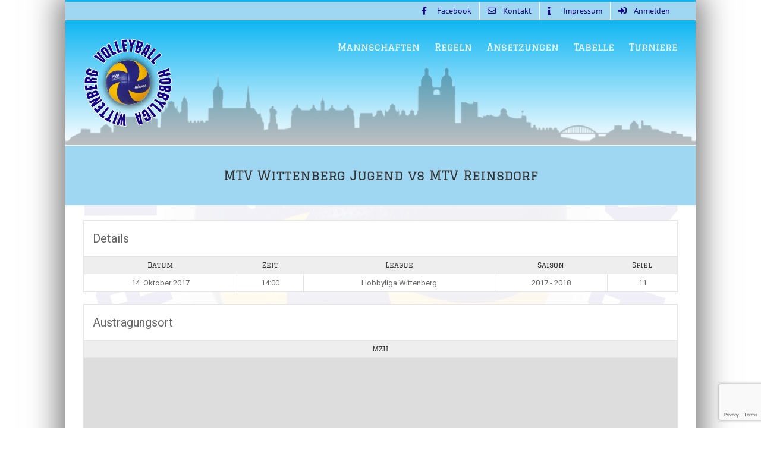

--- FILE ---
content_type: text/html; charset=utf-8
request_url: https://www.google.com/recaptcha/api2/anchor?ar=1&k=6LdmHoIUAAAAADYw_TYqbj3OAuBKKr0glNlbsgzN&co=aHR0cHM6Ly93d3cuaGx3Yi5kZTo0NDM.&hl=en&v=TkacYOdEJbdB_JjX802TMer9&size=invisible&anchor-ms=20000&execute-ms=15000&cb=1l2i535wur12
body_size: 44966
content:
<!DOCTYPE HTML><html dir="ltr" lang="en"><head><meta http-equiv="Content-Type" content="text/html; charset=UTF-8">
<meta http-equiv="X-UA-Compatible" content="IE=edge">
<title>reCAPTCHA</title>
<style type="text/css">
/* cyrillic-ext */
@font-face {
  font-family: 'Roboto';
  font-style: normal;
  font-weight: 400;
  src: url(//fonts.gstatic.com/s/roboto/v18/KFOmCnqEu92Fr1Mu72xKKTU1Kvnz.woff2) format('woff2');
  unicode-range: U+0460-052F, U+1C80-1C8A, U+20B4, U+2DE0-2DFF, U+A640-A69F, U+FE2E-FE2F;
}
/* cyrillic */
@font-face {
  font-family: 'Roboto';
  font-style: normal;
  font-weight: 400;
  src: url(//fonts.gstatic.com/s/roboto/v18/KFOmCnqEu92Fr1Mu5mxKKTU1Kvnz.woff2) format('woff2');
  unicode-range: U+0301, U+0400-045F, U+0490-0491, U+04B0-04B1, U+2116;
}
/* greek-ext */
@font-face {
  font-family: 'Roboto';
  font-style: normal;
  font-weight: 400;
  src: url(//fonts.gstatic.com/s/roboto/v18/KFOmCnqEu92Fr1Mu7mxKKTU1Kvnz.woff2) format('woff2');
  unicode-range: U+1F00-1FFF;
}
/* greek */
@font-face {
  font-family: 'Roboto';
  font-style: normal;
  font-weight: 400;
  src: url(//fonts.gstatic.com/s/roboto/v18/KFOmCnqEu92Fr1Mu4WxKKTU1Kvnz.woff2) format('woff2');
  unicode-range: U+0370-0377, U+037A-037F, U+0384-038A, U+038C, U+038E-03A1, U+03A3-03FF;
}
/* vietnamese */
@font-face {
  font-family: 'Roboto';
  font-style: normal;
  font-weight: 400;
  src: url(//fonts.gstatic.com/s/roboto/v18/KFOmCnqEu92Fr1Mu7WxKKTU1Kvnz.woff2) format('woff2');
  unicode-range: U+0102-0103, U+0110-0111, U+0128-0129, U+0168-0169, U+01A0-01A1, U+01AF-01B0, U+0300-0301, U+0303-0304, U+0308-0309, U+0323, U+0329, U+1EA0-1EF9, U+20AB;
}
/* latin-ext */
@font-face {
  font-family: 'Roboto';
  font-style: normal;
  font-weight: 400;
  src: url(//fonts.gstatic.com/s/roboto/v18/KFOmCnqEu92Fr1Mu7GxKKTU1Kvnz.woff2) format('woff2');
  unicode-range: U+0100-02BA, U+02BD-02C5, U+02C7-02CC, U+02CE-02D7, U+02DD-02FF, U+0304, U+0308, U+0329, U+1D00-1DBF, U+1E00-1E9F, U+1EF2-1EFF, U+2020, U+20A0-20AB, U+20AD-20C0, U+2113, U+2C60-2C7F, U+A720-A7FF;
}
/* latin */
@font-face {
  font-family: 'Roboto';
  font-style: normal;
  font-weight: 400;
  src: url(//fonts.gstatic.com/s/roboto/v18/KFOmCnqEu92Fr1Mu4mxKKTU1Kg.woff2) format('woff2');
  unicode-range: U+0000-00FF, U+0131, U+0152-0153, U+02BB-02BC, U+02C6, U+02DA, U+02DC, U+0304, U+0308, U+0329, U+2000-206F, U+20AC, U+2122, U+2191, U+2193, U+2212, U+2215, U+FEFF, U+FFFD;
}
/* cyrillic-ext */
@font-face {
  font-family: 'Roboto';
  font-style: normal;
  font-weight: 500;
  src: url(//fonts.gstatic.com/s/roboto/v18/KFOlCnqEu92Fr1MmEU9fCRc4AMP6lbBP.woff2) format('woff2');
  unicode-range: U+0460-052F, U+1C80-1C8A, U+20B4, U+2DE0-2DFF, U+A640-A69F, U+FE2E-FE2F;
}
/* cyrillic */
@font-face {
  font-family: 'Roboto';
  font-style: normal;
  font-weight: 500;
  src: url(//fonts.gstatic.com/s/roboto/v18/KFOlCnqEu92Fr1MmEU9fABc4AMP6lbBP.woff2) format('woff2');
  unicode-range: U+0301, U+0400-045F, U+0490-0491, U+04B0-04B1, U+2116;
}
/* greek-ext */
@font-face {
  font-family: 'Roboto';
  font-style: normal;
  font-weight: 500;
  src: url(//fonts.gstatic.com/s/roboto/v18/KFOlCnqEu92Fr1MmEU9fCBc4AMP6lbBP.woff2) format('woff2');
  unicode-range: U+1F00-1FFF;
}
/* greek */
@font-face {
  font-family: 'Roboto';
  font-style: normal;
  font-weight: 500;
  src: url(//fonts.gstatic.com/s/roboto/v18/KFOlCnqEu92Fr1MmEU9fBxc4AMP6lbBP.woff2) format('woff2');
  unicode-range: U+0370-0377, U+037A-037F, U+0384-038A, U+038C, U+038E-03A1, U+03A3-03FF;
}
/* vietnamese */
@font-face {
  font-family: 'Roboto';
  font-style: normal;
  font-weight: 500;
  src: url(//fonts.gstatic.com/s/roboto/v18/KFOlCnqEu92Fr1MmEU9fCxc4AMP6lbBP.woff2) format('woff2');
  unicode-range: U+0102-0103, U+0110-0111, U+0128-0129, U+0168-0169, U+01A0-01A1, U+01AF-01B0, U+0300-0301, U+0303-0304, U+0308-0309, U+0323, U+0329, U+1EA0-1EF9, U+20AB;
}
/* latin-ext */
@font-face {
  font-family: 'Roboto';
  font-style: normal;
  font-weight: 500;
  src: url(//fonts.gstatic.com/s/roboto/v18/KFOlCnqEu92Fr1MmEU9fChc4AMP6lbBP.woff2) format('woff2');
  unicode-range: U+0100-02BA, U+02BD-02C5, U+02C7-02CC, U+02CE-02D7, U+02DD-02FF, U+0304, U+0308, U+0329, U+1D00-1DBF, U+1E00-1E9F, U+1EF2-1EFF, U+2020, U+20A0-20AB, U+20AD-20C0, U+2113, U+2C60-2C7F, U+A720-A7FF;
}
/* latin */
@font-face {
  font-family: 'Roboto';
  font-style: normal;
  font-weight: 500;
  src: url(//fonts.gstatic.com/s/roboto/v18/KFOlCnqEu92Fr1MmEU9fBBc4AMP6lQ.woff2) format('woff2');
  unicode-range: U+0000-00FF, U+0131, U+0152-0153, U+02BB-02BC, U+02C6, U+02DA, U+02DC, U+0304, U+0308, U+0329, U+2000-206F, U+20AC, U+2122, U+2191, U+2193, U+2212, U+2215, U+FEFF, U+FFFD;
}
/* cyrillic-ext */
@font-face {
  font-family: 'Roboto';
  font-style: normal;
  font-weight: 900;
  src: url(//fonts.gstatic.com/s/roboto/v18/KFOlCnqEu92Fr1MmYUtfCRc4AMP6lbBP.woff2) format('woff2');
  unicode-range: U+0460-052F, U+1C80-1C8A, U+20B4, U+2DE0-2DFF, U+A640-A69F, U+FE2E-FE2F;
}
/* cyrillic */
@font-face {
  font-family: 'Roboto';
  font-style: normal;
  font-weight: 900;
  src: url(//fonts.gstatic.com/s/roboto/v18/KFOlCnqEu92Fr1MmYUtfABc4AMP6lbBP.woff2) format('woff2');
  unicode-range: U+0301, U+0400-045F, U+0490-0491, U+04B0-04B1, U+2116;
}
/* greek-ext */
@font-face {
  font-family: 'Roboto';
  font-style: normal;
  font-weight: 900;
  src: url(//fonts.gstatic.com/s/roboto/v18/KFOlCnqEu92Fr1MmYUtfCBc4AMP6lbBP.woff2) format('woff2');
  unicode-range: U+1F00-1FFF;
}
/* greek */
@font-face {
  font-family: 'Roboto';
  font-style: normal;
  font-weight: 900;
  src: url(//fonts.gstatic.com/s/roboto/v18/KFOlCnqEu92Fr1MmYUtfBxc4AMP6lbBP.woff2) format('woff2');
  unicode-range: U+0370-0377, U+037A-037F, U+0384-038A, U+038C, U+038E-03A1, U+03A3-03FF;
}
/* vietnamese */
@font-face {
  font-family: 'Roboto';
  font-style: normal;
  font-weight: 900;
  src: url(//fonts.gstatic.com/s/roboto/v18/KFOlCnqEu92Fr1MmYUtfCxc4AMP6lbBP.woff2) format('woff2');
  unicode-range: U+0102-0103, U+0110-0111, U+0128-0129, U+0168-0169, U+01A0-01A1, U+01AF-01B0, U+0300-0301, U+0303-0304, U+0308-0309, U+0323, U+0329, U+1EA0-1EF9, U+20AB;
}
/* latin-ext */
@font-face {
  font-family: 'Roboto';
  font-style: normal;
  font-weight: 900;
  src: url(//fonts.gstatic.com/s/roboto/v18/KFOlCnqEu92Fr1MmYUtfChc4AMP6lbBP.woff2) format('woff2');
  unicode-range: U+0100-02BA, U+02BD-02C5, U+02C7-02CC, U+02CE-02D7, U+02DD-02FF, U+0304, U+0308, U+0329, U+1D00-1DBF, U+1E00-1E9F, U+1EF2-1EFF, U+2020, U+20A0-20AB, U+20AD-20C0, U+2113, U+2C60-2C7F, U+A720-A7FF;
}
/* latin */
@font-face {
  font-family: 'Roboto';
  font-style: normal;
  font-weight: 900;
  src: url(//fonts.gstatic.com/s/roboto/v18/KFOlCnqEu92Fr1MmYUtfBBc4AMP6lQ.woff2) format('woff2');
  unicode-range: U+0000-00FF, U+0131, U+0152-0153, U+02BB-02BC, U+02C6, U+02DA, U+02DC, U+0304, U+0308, U+0329, U+2000-206F, U+20AC, U+2122, U+2191, U+2193, U+2212, U+2215, U+FEFF, U+FFFD;
}

</style>
<link rel="stylesheet" type="text/css" href="https://www.gstatic.com/recaptcha/releases/TkacYOdEJbdB_JjX802TMer9/styles__ltr.css">
<script nonce="d0osgJuHrgJcpqdw0Y6fxw" type="text/javascript">window['__recaptcha_api'] = 'https://www.google.com/recaptcha/api2/';</script>
<script type="text/javascript" src="https://www.gstatic.com/recaptcha/releases/TkacYOdEJbdB_JjX802TMer9/recaptcha__en.js" nonce="d0osgJuHrgJcpqdw0Y6fxw">
      
    </script></head>
<body><div id="rc-anchor-alert" class="rc-anchor-alert"></div>
<input type="hidden" id="recaptcha-token" value="[base64]">
<script type="text/javascript" nonce="d0osgJuHrgJcpqdw0Y6fxw">
      recaptcha.anchor.Main.init("[\x22ainput\x22,[\x22bgdata\x22,\x22\x22,\[base64]/[base64]/[base64]/[base64]/[base64]/[base64]/[base64]/[base64]/[base64]/[base64]/[base64]/[base64]/[base64]/[base64]/[base64]\\u003d\x22,\[base64]\\u003d\\u003d\x22,\x22FsOlw594DMO9w6wdwq9AdcOvCBfCrgsQwqrDvsKQw5bDi3vCjXXCuglNOMOoeMKqNDfDkcONw6t7w7woVQrCji7CmMKCwqjCoMK8wozDvMKTwo/Cu2rDhAcANSfCmCx3w4fDhMO3EGkNEhJ7w6HCpsOZw5MDU8OoTcOQDH4UwoTDvcOMwojCnsKbXzjCpcKSw5x7w4PClwc+PsKgw7hiITPDrcOmIMO/IlnCuk8ZRGNgecOWQ8K/wrwINsOQwonCkT5hw5jCrsORw4TDgsKOwoPCtcKVYsKhZcOnw6hMZcK1w4txHcOiw5nCg8KAfcOJwqsePcK6wrFLwoTChMKpC8OWCGDDnx0jW8K2w5sdwplPw69Rw7dAwrvCjwxZRsKnO8OTwpkVwqrDtsOLAsKeQT7Dr8Kfw4LChsKnwpAsNMKLw4/DswwOPcKTwq4oaGpUf8OSwqtSGy5CwokowqJtwp3DrMKZw7F3w6Fbw7rChCprUMKlw7XCoMKhw4LDnzfCj8KxOWwnw4cxE8K8w7FfEkXCj0PCtGwdwrXDtTbDo1zCtsKQXMOYwrBfwrLCg1rCrn3Dq8KADjDDqMOVTcKGw4/DvXNzKE7CoMOJbXjCiWhsw5vDrcKoXWnDmcOZwowiwoIZMsKLEMK3d0TCvGzChAsLw4VQW2fCvMKZw6vCn8Ozw7DCpMOJw58lwpJ2wp7CtsK9wrXCn8O/wrkSw4XClTbCu3Z0w6vDtMKzw7zDpcOxwp/DlsKNM3PCnMK9aVMGFcKAMcKsOCHCusKFw4pBw4/CtcOzwqvDihl6SMKTE8KHwrLCs8KtFwfCoBNuw6/Dp8KywprDkcKSwocQw7cYwrTDo8Ocw7TDgcKnLsK1TjPDkcKHAcKxaFvDl8KcKkDCmsOnV3TCkMKQcMO4ZMO/[base64]/CpUnDhMOUYWEsw5FowpnCr1t9fgMfRsKjDTnCkMOAc8OewoFNfcOyw5oiw5jDjMOFw6spw4wdw7UzYcKUw4kYMkrDqQlCwoYFw7HCmsOWMQUrXMOuKzvDgU/[base64]/CuULDtMKEcmPDvMOSwoQxAF3CvMK6JMOfEMKZwq3CsMKXZznDpU/CjsK3w6ETw4VCw71CUn10PBN6wrHCkx7DhV17EAtmw5QBVCIGGcOFF3NNw5gqJh0owrAZQ8KpRsKySA3DoFnDuMKmw4/DmR7Ct8OHLBcCH2HDjsKFwrTDs8KQdcO/F8KDw4XCgX3DiMKiHFXCpMKqKsOywqTDsMKMHEbDhgPDo1XDjcOwfcOyQ8O/VcOwwrlxCsO2wpfDksO+WB/CpBgXwp/[base64]/DtAjDiitLYRXCucOgwpABYxtvw77CinFewq/CoMKPIMO0wrk9wrVawoRWwq1zwpPDtFnCnHjDqynDjC/CnTdbE8OtB8KpcG3Dkw/[base64]/DjMORw4zDvsKyAU4Uwr7Cr8K3wofDpy8iw5XCgcKEw5LCpDsMw68yM8KqFR7Cg8K5w7cObsOJA2TDjl96GEJXNsKawoYfHQ3DizXDgQA3Y2A7fWnDjcKqwpjDomnCqhZxTg1Fw78kNHZuw7HCv8Kgw7pkw5xMwqnCicKQwpp7w40iw7/[base64]/Dv8O5w7TDvxnDqhXCsMKQwoLCu8O9QcOJwrLCicO3UGLCqkHDnQ3Dh8KwwqNIwpnDtwQlw4l1w69LTMKEwqzCtVDDscKDAcObETxJT8KLNQXDgcKTKR1BEcKzFsKWw4xAwp/CsRU8HMODw7UVaCHDt8Kuw7fDn8KfwrV+w7LDg0U2RsOqw5RgYR/Ds8KHQsKNwozDssO7R8KTYcKEwrZNTGxrwqvDhygzYsOpworCsQ0aU8O0wpgswpYMIhQJwq1cGzcIwolrwp4lchR3wp7DjsOZwrM3w79HIAbDiMOdHS/[base64]/Z2TDgmJrw7ZCwrdLcg/[base64]/DoyjChCcAwrfCrhDCgk4REsK2w77CuMKjw4DCssO9w77CgcOHQcKqwq3DhnLDrSvDvsOLSsKbNsKOBDNrw6PDkmrDrcOaD8OGbcKfYHUrWMOwX8OsfQHDvgVbHMKPw7vDqMKuw5vCkEU5w4opw4EKw5tSwp3CimLDnTAHw4bDhB/CocOrfA99w75cw6IBwoYPGMKmwrk5B8KFwrjCisOyUsO/ST9tw5jClMKdER94BG/CisKew77CqhrDgznCicK+JWvDocOvw6jCuVJEd8OSwrYadWoPXMOjwoPDlzzCtnExwqxtecKkYidIwr/DsMKVFF4UeFfDs8KESSXCg3PCjMOCc8OKVD5mwptaXsKywqjClzJYDcOTFcKNNm7CkcO8wrh3w6TChFfDm8KZw6w7JS8Fw6/CsMKpwoFBw590fMOxYSZxwqzDqsK8HlvDnALCvQpZfsOBw7ZFE8KmfFt2w7XDoFh1bMKbfcOcwqXDv8OjD8KWwo7Cm1XCvsOkA3QaUA8jWETCgDnDpcKmJ8KSGMOVdnrDrUh1aAd/[base64]/wqcswoU+wo7Cg1DCsMKEw4DDv1NlwqvCqcOxACbClMOXw6JdwrrCsS1ww75Bwqkpw4JBw5HDvMO2cMKswow/woZFPcKLB8O+eAjCgWXDvsOWL8K/cMKxw4xxw68rSMOjwqYkw4kOw6gwX8KHw5fChsKhQFUMwqIYw7nDp8KDDsOZw7fCu8K2wrV+wr/DhMKAw6TDgsOINi1Dwphbw4hbJC1Bw6JEesOSPMOpwo5Xwr9/wp7CkcKlwookCMK0wrHCs8KUPVzDisKyVTl/w7hDLm3CuMOcJ8O9wqTDmMKew4TDq3sxw7/Cg8O+wopRw5bDvCHChcOJw4nDncK/w7NNRxnDpTNQK8OAT8OuKMKNJ8O/[base64]/McOzw4HDnA5VRglBRMK/W8OqLQvCtcOwHMKRw5MfZ8KDwox/eMKVwowlRFXDhcOSw5XCsMOrw74LDiBwwrrCm1safVvCpQk+wpVpwpzDmmlmwod2GgF4w6E/wojDvcKbw57Chwx3woxiNcKMw7UDOsKiwr7Cg8KObcKswroNTEEIw4zCo8OtaT7DjcKrw4x4w4nDgFA4wr9Mc8KBwqnCpsKoY8K+RyrDmwk6DmnCjMK+FnvDhkTDmMKjwq/[base64]/Tn56w5nDuMOzw5LCgF/DvcKqUBo8w5VQwpHCiE7DqcOaw7PDucK6w7zDhsKRwqsoScKQAlxbwr9GckBpwo0xw6vCn8KZw6VTJsOrdsOnXcOFNm/CthLDohotw5LCrcOibhIleWXDjQgfL13ClsObETTDqWPDpSrDpFYCwppmQzDCkMOiZsKDw47Cr8Ksw5jCg0QAK8KoTyzDocKiw5fCkiHCnSPCtcO9eMOlfcKCw6FdwrrCth0/[base64]/Co1bDoVZSw4LDg0khw4RyT3dkw7nDkBLDuMKdSR5UL2/Dk3XDqsKaHn/DhcKhw4VILBQ3wpIcWcKCTsK0woF0w4MrbMOERcKKwplywpjCjW/CvMKAwqYrE8Kxw5F2Tm3CoG5uCMOscMOwUsOcQ8Kba3fDswjDvE7DhE3DsSzDuMOFw75JwppGwoTCl8KMw6DCi2hsw7I7KsKswq/DlsKawqLCgxgbacKbWMK6wr4VHALDncOkwo8LUcK0a8OoEmHDlcK9w4pMTU9HY2vCgy/DjMOuPgDDkAVsw7TCphPDvTfDtcKbIk3DjmDCgMOYY1QDwq8Fw4YBQsODTQRfw5vDoCTCvMKICnnCpnjCgAVJwrHDoGrCh8OEwoTCpmYQYcKTbMKEw7ZEYcK0w4U8XcOPwoLCvyBabSY1P0/DtxpiwokbRwYjcCEWw7gHwpvDqxdFJ8OgSkXDqgXClgLDr8KQMsOlw6JBcBY/wpcMcHg9VcOcVXIrwo/CthNiwq9lZMK1NSEIL8ODw5zDtsO6w4/DsMKXbcKLwpg4HMOGwozDhsK9w4nDh0c0BEbDlH0wwofCkE/[base64]/[base64]/Di196w59WQg1fw6sSSQ0aJ3rDh8OBNWXCsm/CukfDhMO7BxTDh8KGKmvCgirCnyJeGMOnw7LClzXDtngHM3jDoF/DmcKKwpADJG1Vd8OpUsORwonCu8OJJVPDqRvDgsOPD8O1wrjDqcKzVELDrHjDhCFywpvCp8O2PMOSeytqX3jCuMOkFMOfKcK/I3rCqsKLBsOtSz3DkQLDqMKlMMKmwqgxwq/CjcOKw6bDggoVG3vCt3pqwrDCj8K5R8KVwqHDgTbCi8KrwprDjMO+J2rDi8OmOEIbw7kGAmDCk8ODw7nDpsOzaU13w7kkw5nDo2JQw5kTUUTCiSlaw6/Dm13DskbDqsKmbBTDn8O/w7/[base64]/S8KHw69yw5TDssOBecKEGiV2PnrDuMKMIwAGXMOxwpwhBcKOw7DDk3gZKMKqfcOxwqXDlQTDjMKyw48xXMOWwoPDnARCwqnCqsOOwpMvJwcIacKFdATCjRADwrk+w4jCijTChw/DiMKhw4wCwqPDgDfDlcKTw5/DhX3DlcOFMMOWw48uAmrChcKAEA4WwqA6w7/CpMOuwrzDoMOQUsOhwqwbfiLDgsOTVsKkPMO/dsO1wrjCpCvCk8KQw7rCokpsG00Hw7sQSQ/Ch8KGDnZjQX5Zw5kHw7DClcOnCTPChMOsEWfDp8KHw7TChl7DtcK1a8KdLcKowoJnwrEBw6LDnB7CulXCi8KGw7JlXEpsPsKLwqHDvnfDu8KXKDvDlEA2woXCnsOHwpcRwqbDrMOjwobDgw7DtH4gdWXCl0Y6S8KRD8O/w5clDsKWZsOzQB0bw4PDs8ObRjHDksKLwqIODHnDucOkwp1iwosTcsOlXMKiTVHCr3Y/K8Oaw4/DoitQaMOvEsOSw6YYQsONwppVAGghw6gVAkzDqsOpw6BGOBDDtiFmHDjDnzQbIMOUwqPCvywLwpjDk8K1w5VTDsKww6jCsMO0EcO4wqTDhhnDt01+bMKuw6gRw7gMacKfwrspP8Kxw5fCnV9sNA7DrR45QV1cw4TCjyLCn8Oow43Cpmx5IMKpWyzCtk/DrFHDhyjDmjfDtMO/w7DDvCckwoovJ8KYwpXCmW/CicKeU8ODw6XDohI9a1TDtMO5wq3Dk2chHHLDucKoV8Kjw59ewqTDvsOwd0XDl3/DvxPChsKfwr3DuVp2UMOMAcOPAMKGwqsKwpzCmQnDhsOlw4wvFsKvYcKwXMKSQ8Kfw51vw6V4wpFdTsOEwoHDlcKAwpN6wqjDp8K/w4FswosQwpM4w4LDiXNYw4YQw4rDhsKQwr3CnB/Cr2PCi1PDgVvDmMORwobDscKxwrodOAQwXld+YinCgwbDncKpw7XDpcKkHMKlw69IajDCgH1xbA/Dmw1ARMOObsKkZWvDj0nDrRnDhFbCgQrDvcOhUlIswq/DjMO9fGrCr8KONsOxwpNiwqTDk8OXwpLCrMOjw57DocOlSMKpVnzDkMKeTnMxw7TDpj7ChMKBBMKgwqZ5wqjCrsOuw5YswrDChEBOO8KDw7YIEUMVAn1VaHQ3RsO4wpxHMSnDgU/DtykOAWnCtMOKw59FaEVqw4ktAEU/ATRkw69ew5ZVwpMYwqTDpjbDhkfDqDHCvQTCr2lMPG4dcVbDpR9GHMKrwprDo2bDmMKAXsO6ZMOXwp3DmMOfL8K4wr87wofDrBPCqMK7dj8JVyQ6wrY/HzwTw4YswqR9RsKrOMOPwrMYIEvDjDLCol/CpcONw7MJJjdqw5HDmMK5EcKlP8K5wrbDgcKTdFcMIzfCv2PDlsKbRsKdSMKjIhfCpMK1DsOQSsKtEsO6w7/[base64]/CvcKnO8OQw5wtfcKdUxAqw6RcwrA4QsKBP8KWdsKWBDM4wq/Do8O0PBdIQFh3Am1MaDXCl0MzUcOWaMO1w7rDq8OBRkNdB8OkRAcgf8OIw73CtyFiwrd7Qg7ChGV4WX/DpcOow5TDpMO/AhLChHdcOD3Cg3nDmMKfP1DCmRYNwqPChcKxw6HDoDnDsXUFw63Ck8OTwrAQw4TChsO9X8OEI8KBw5zCisOEGS0qAULCm8OWe8OuwpEVEMKvIlXDu8O/HsKHNBfDiHTCr8Odw6LDhU/[base64]/DnsKCTWDCnEENw7MZwrjCmHV2wpNgw68dA0fDllBGKFsNw5HDlcOaSsO3AFfDucOdwpo6w4LCnsO9csKXw7Z9wqVKF11PwpFRNg/CujXDoQ3DsF7DkifDpXZsw5bCph/[base64]/bEFaHBpralfCicO8w5YGGsK5wpwrMsK+BHnDiBbCqMKwwp3DnQUlw73CpFJEFsKEworDulMrM8O5VkvDqsKNw5/DocKVJcO3QMKZwpHCuhvDqjxUGDLCt8KfB8KowpTCoUzDlsKcw4tGw6nCrU7CiWfCgcOcUsOzw7AwXcOsw57Dk8OWw5V8wqPDpnHChDZuTTUeLHk1T8OgWlnDkAvDhsOPwqzDgcOCw6kPw6rCsEhEwp1BwqTDrMOablEXLMK5dsO8W8OUwpnDtcOHw7/Dk1/[base64]/CoEHDssOMV8OrwozCucODZkZgwqvDtMOhAl/[base64]/DssOMwogJYz/[base64]/DkcO2axnDgcOcw7gNw5gKSWLCt8KVSRjDvXdOw77CrMKWX8KfwqbCpRgWw6bDtcK7JcKacMO8wps6dl7Ckws9SEdHwoXChSkfE8KRw43CnxrDgcOYwrAySwPCsULDm8O5wogsD1t4w5UtTn/CgwrCsMOmdiIewpbDgx0taQIwd0xhQhLDsRxGw58zw79ALMKawohLc8OBfsKowopnw7UyfBJGwrzDvl5Dw7J3AcOIw6Y/wonDlXDClhs/VMK0w7d3wrpFfsK4wrrDlSjDvTvDjMKKw6nDikVTBxRtwrLCrTcyw67CuTHCr1LDkGclwqQaVcKhw4QtwrMCw7oSMMKMw6HCo8ONw6FuV3jDnMOePQ8nHsKZecOeM0XDisKjMsOJKhB/[base64]/[base64]/[base64]/DsQMaw4Raw5tsL0Auwo/DtMOEw7o/BFRBEQ7CiMK/M8KEQ8O/w650NSVdwrUew7LCiUYtw7fDjsKOK8OKPMKbM8KFRGLCsEJXd0PDj8KrwqtyNMOxw4zDr8KXKl3CpjnDr8OmEMK4w4ohw4DCqsKZwq/Dg8KVd8O9w4XCukkzAcOXwo3Cs8OJN0zDmkd6LcOYAX1Jw43DgsOSf23DpXo/D8O4wqF4cX9uJTfDk8K5w4xcQMOiNkzCvTrCp8Kqw4JYwr8pwprDoFLDoE0yw6bClcKwwqFpVsKMT8OyHCjCrcKDYFoIwptpIlAeekDCn8KIwp0ncmFrEcKqwq3CnVLDlcKIwrl8w5VfwrXDi8KOGUw7QcKyIRfCojfDrcOew7EHGX/Cq8KbF2/[base64]/Nx3Dr8O6wr7CkkrDhSvDl8K3JcKawoLCl37Dj0XCsk/[base64]/d8OxwrLChQ9BE2k9JsKOw7VBwptywrZzw6jChQbCtsOkw45xw5jCuHhPw4wCcsKVIU/CgsOuw5fCmAfChcKSw73CtFxww59sw40gwoRwwrMMasKHX1zDtmHDucOoe3fDqsOuwoHDvMKrJRMKw6vDkR9PRiLDrlzDoRILwo92woTDtcOOBQ9swrUnQ8KKNDvDrHxBWMK3woHDkjDCtcKUwrsLfyPDuENrPV3CrlAQw7/Cg2VWw77Cj8K3ZVfCncOww5fDnBNaF0EXw4kONU/Dm0gNwo/Di8KXw4zDk0TDtcOBMHXCv1XCs29BLAEWw5IAbsOjDMKgwpTDkxfDszDDowRWKV0QwoJ9XsKWwpc0w4QnUw5bMcOva3jDpMOkdWYswobDtmTCp27DozDCgkpgTTwCw7wUw57DhmXCryfDtMO0wqQpwpPCkx4hFgtAwp7CjH5MLh12OBvCt8OEw58/wo05w5s+dsKTZsKRw5oYw44VbGTCscOYwqlCwq/CoA5uwpYdYMOrw4vDncKXPcKZD1vDosKPwo7DsCRpQGkrwrIGGcKOGcKZVxHCj8Ojw6XDi8OxKMOoMWcKMGVkwqPCkw0Qw5vDo3XCkHE2wpnDlcOuw4DDkjnDqcKjH1EkPsKHw4TDpnF9wq/[base64]/wpB/w5bCnjvDl8OfwqnCgcOfbD9AwqLCh8OHTsObw6XDpRDCrV/Cv8K/w7DDlsK5GGXDnmHCtHTDiMKpQcOveEQbXn03w5TCqxFhwr3CrsO4QsKyw5/Domc/w78TVsKRwpAsBC9mByTCg1DCuxgwZ8OFw5VrbsONwoEgQz3CknZWw6/[base64]/CjgpOUMOZw6Y6wppPw70EwqhiwoPClgjDt3FeEAJJcRbDm8OsQMOXV1rCp8Kqw4VdBB83JsOXwo87KVg/wrEMOsKwwp01LyHCnFnClcKxw4RgS8KkdsOtwq/CqcKfwqd9SsKxa8OyPMKow6UnB8OnHAYlSsKtMxbDq8Otw6tHMcOUMj/Dm8OVwojDtMKVwqhoelVmIj48wqzCnFc4w7I6RHHDuyXDg8KAbMOew4/[base64]/[base64]/LsOKwosdwodDJMOmBlnCnsKqHMOOIAxew43CisO/E8Olw6kdw5tkQTVsw7LDqgMcLsK/CMKEWEgCw6Y9w6XCv8OgD8Orw6MdJ8OMKMKRHgtpwp7DmcODHsKsS8KBVMOoZ8OqTMKNQmIhM8Kiwo0jw7fDnsKew5oWfRbChsO3wpjCiG5/Sxg6wq3DgEYhwqHDl0rDmsKowqITVjrCocK0CVvDoMO/dRDCjS/CuVV0b8KBw5bDocK1wqd4A8KDUcKRwr06wqvCgEsfTcOFUcOvZiwrw7fDg2hQwpcbWMKfUMOSPk7Dkm4MEsOGwo3DrjbCqcOhQsOPa18MDUQYw4Z3DQbDgks1w57DiUDCu30LDmnDqDjDh8OawpkxwobDscKWFsKVdRgdAsOlwqIwaEHDr8KZZMORwo/CmlJubsOkwq86WcKUwqYoSjxgw6pyw7zDsmtOUsOtwqHDqsOQAMKVw5howq5rwqdbw55yLi0RwpHCnMOyVgnCkBcddsKuP8OZC8KLw74lCxrDpcOrw4zCo8Kuw7rCsAnCsTTDnl/DunPDvy7ChsOIwrjDj0/[base64]/CtjXDl8KUE8K0PR8yw6Ixw6deCmzCiyJGwogBw6dsHHYGacOlWcOJRMOCFsOzw7pyw7rCuMOMNlHCjwtDwo4yKcKgw6/Dm1s4VmPDvz/[base64]/DkT4vdUhjwrIUB17DhXDCgnpCUsOqw7smw7nCp3vDmlrCuGbDtkTCjnTDusK9VcOOPyEDw4YoGCthw5Mrw6csMsKMPiwTbEYYFzULwoPCpWnDkQLCvsOyw6Arw74/wq/CmMK9w70vQcOewrzCuMOvIhfDnW7Di8K/w6M5w7FRwocUMnTDtjMRw59Nel3Cq8KqBMKrQzrDqU4yY8Ocw501NnhdHcKAw4PCkQBswoDDicKjwojCnsOzGVhQf8KMworChMOzZn7Cg8OAw6HCtznChcOVwq7Ci8KuwrJSbTfCgsKeecOebD/CqcKlwrzClBkAwrLDpXQlwq7CgwIAwoXCncKNwopdw7wHwoDClMKYWMOLwozDqG1Nw4oswr1ewpPDtsK/w7kLw7RxIsK/IS7DnGfDvcOqw50ew6U4w4Eaw403UzVdScKdCcKCwrMrG2zDjzXDt8OlTl01KMKWOUdiw4kNw6XDl8O4w6XCl8KpBsKhc8OPd17DrMKmNcKMw5XCgsKMFcO2w6bDhBzDlSjDhhPDkzZzD8KqGsKrVz/CgsKDCmNcw4nCoD/Cj0cHwqrDosKew6odwrTCusOWKMKaAsKwA8O0wps1EQ7CqShHVkTCnMOSels+I8KBwqIvwq9mf8OWw6Jhw4t+woATc8OMM8KBw5dHVTg+wopWwpvCkcOXWMO/LzPClcOQw79Tw47DlMKNe8OTw5DDqcOIwrUuw5bCgcK7H0fDjEw0wqHDp8O/YihJfcOII2PDusKcwo5Qw4DDvsOkwrAwwpTDuixSw4pIwpBgwrEIQg/ClSPCn2TCjF7Cs8OZZEbDqRUSUMK6AyzCsMOdw4oWGhhhZVdCPMOWw7XCuMO/Mm/CtwMXCF05YnDClRpXeBICHgBVfsKiCG/[base64]/DoTHCsV8qAkfDqsKsFMO7WyvDh0Z7KsKAwpZiNRzCrC1Vw41fw67Cn8O/w4l3W3vCuhHCuS0Gw4fDjBB8wr/[base64]/DtMKgIcKAw7LClsOIFVDDosKJw7s9OW3CvTzDhikoOcOHdn0Uw4rCvlrCscOzS1XCi31Xw5VSwrfClsKkwpvDusKXLCXDqH/[base64]/[base64]/HsK1WMORw6dZw50vwp5SPAPCp8KZKhDDh8KpKcK7w48Twrs/IcKswoLCtsOMw4jDvDfDo8K0w4rCl8KSek3CjFYOKcOUwpPDh8Oswq5XVlsyZQbDqgJGwrDDkHJ6w5TCnMOXw5DChMOAwqPCikHDk8OCw57DpzLChnDCosOQBjZywrFrVGrCusK/w5vCvl/DoQXDu8OiHiNDwr4QwoYzXRMWcHB5aDFFO8KKGcOhVMKcwovCtwzCt8O9w5dlRh5YNFvCuFMsw5rCrMOxw6PCplxVwrHDnCtTw5vCgABUw70RasKAwq18P8Ktw6w3QDxJw6jDtHMoPlcvWsK/w5FOQiQhJsKDYW7DmcK3KVTCt8KjMsO8O0LDq8K3w7VAN8Kyw4ZKwrTDg1x8w77CkljDk0PCtsObw6rCtBs7L8KDw65XbR/[base64]/DtyvCl8KMI8OAw4QySi5Gw4tFw6NLVVYIeMK8w4UBwpLDmixkwofDunnDhkvCiGM4wrvCuMKqwqrCrlIvw5dpw7ZyB8OmwqjCjMOew4XCpcKJWngswrvCkcKndS7DrMOhw4AMw7vDvsKrw49PLELDl8KSJSLCp8KTwrZldBQMw5BGJsOgw7/ClsOVX2MywpVSWcO4wqRqOidCwqQ5aVLDjMKsawnDkHYka8O2wpDCg8OVw7jDjMO/w4tjw5HDjMKWwpJtw5HDu8OPwqXCuMOsBDs6w4TCiMOOw4vDmykaOQZ1w6jDgsOPKXbDqmDDnsO9dWTCrsOjbMKIwq3DosORw4TChMOJwoNhwpMbwoJ2w7nDkkrCvX/DqnPDk8KXw6zDiTRzwoVDcMOjHcKSBsOWwrzCmcK6ccKHwpRsE1IrJsKhE8OPw7wjwpIcYMKcwpgFLzJUwosoQMKEwodtw7nDr0Y8UT/[base64]/DtyLCoh13wpLCssKHw6Vjb2w7w6/DiWzDuMKje2cWw40ZasKbw6hrwrdBw5jCiUTDsFQBw5AHwqZOw7vDicKZw7LDucKuw456FcKMw4vCigPDj8O1VlHClXHCt8KnMRHCk8KrTnrCncO/[base64]/MUcZw7TCgRnDjMKHwoglHcKaJXgywpQ2w6MvPDzDvR42w7kRw7Fjw4TCimLCoH5mw5bCkAc7A1HCiHFswqHCiFTDom7DoMKsZVUDw47CsC3DtRHCpcKEw7bCjsKEw5JNwp56MTzDskVBw7nCuMKFJsKlwoPCu8KfwpQgHcKfNcKEwrRCw654TT9wHxHCj8OFworDjR/[base64]/DhD9tY8OZHGYjw5/[base64]/wqDCusKpwpNHflIRwot1w4vCpnnCihMtYTkSOFDCr8KKc8Kdwop5S8OjTMKcdR5hV8OeFjYrwp1kw5swRcKZbcO5woDCh3PCpBEqK8K4wpXDrDkaXMKELcOpUlc/[base64]/Ct3tADlDDk8KMwqUlIDoDw4Zmwq54bsK5wofCh0JLw61GKifDnMKbw59xw7DDjcKfcsKBRBlEKHtDUMOSwrHCuMKxRDttw6ADw7LCsMOiw442w7nDkjwtw63CmCjDnlHCnMKKwpwnwo/[base64]/bk4JDcOxw78XAMOOY8OcCHTCvGlWF8OrTQ3DtMO+DgrCiMK2w6HDlsKsO8Obw4vDr2vChcOYw53DsD/DkG7CkMOeUsK3w4okRztJwooOLwoFw7LCscKWw5/DtcKgwqbDnMKiwoMBZsK9w6vCkMOjw6wRaS3DsFQdJHohw6Acw4FBwq/CnXDDkT4YVCTDn8OBXXHCoynDjcKSQRzCs8Kyw6HCvcKqBntoLl50P8KZw6YPBwPCqld/w67Cn2J4w4g1wprDgMO2D8O/[base64]/Sx58PD3CvcKfwpN0woEMIcKgVMOPwq7CpcO6eGNrwoBvVMOiK8K5w7/ChDtddcKRwqhsBiwHCMO/w6rDnG3CiMOqw6vDsMKvw5/Dp8KlIMOAVG4jaUTCrcKtw6cGbsOHwq7Clz7DhcOuw6DDk8ORw7DDsMOgw6LCs8Kfw5INw7Bgw6jDjsK/RCfDq8KIdW1aw7EAXho9w7LDnw/Cl0vDh8Kjw78cRnXCvSo1w4zCvlHCp8KfR8KzIcKOW2TDmsOad1nCmnU5ScOuDsOZw5Muw7ZgMCFiwqdrw6g4QsOQF8OjwqdAC8Ovw6fCqsK/ZydYw65Nw4PDijR1w7LDnMKkHxPDgsKYw5wQbMOxVsKTw5LDi8O2JsO1RQR9woovZMOjYMKrw4jDuSx5woxlGWBkwqLDrMKccMOiwp0fwobDmMOywofCphpfNMOxQcODPFvDgl/CssOowoLDoMK7wqzDtMOgB0huwp9VbChDasOmSibCtMOdd8KeUcKjw5DChXPDoSQ8wpk+w6ZtwqfDumdRTcOYw7HDrAgbw6ZyNsKMwprCnMKhw5AGGMKDACNDw7jCusOdDMO8acK6CMOxwqYxwrzCiCV5wporCEE+wpTCqMKsw5/DhU13XcKHw7fDicKMO8O8OMOOXmQcw7BTwoTCv8K2w5XCrcO1LcOrwr5KwqUPTsO8wpTClkxKbMOEBsOewpN7DWXDjkjDhWHDt1fDiMKVwqh4w7XDh8O7w7IRPC/CowLDkTB0w4orWknCtlDChMKVw4AjBnUJw6PCvsKtw5vCjMKDCC0Cw7xTwplyPDlYScKtej7DqcOOw5/CuMK6wpzDoMOHwpLCmCnCnMOGDC/Dpww0A29lwpHDk8OWCMKXAcOrDXjDq8K0w70kasKGOkhbUsKeT8KEVBDCrTPCncO5w5XCmMOrYsOawoTDgcKZw7PDmFcaw4wawrwyAmsqUilAw7/DpU7CnjjCplTDvh7DikPDvDfDncKLw5wnAU3ChyhJGcOgw50zw5DDqMKXwp4vw7oyY8OqYsKVw6FgWcKGwoDCg8Oqw7Vlw7gpw4c0wogSAcOPwpZaTxjCj14/[base64]/DjsKKfsOmw4l5wr3Cl8K9w53ChWNEwoHCrsK9IMKzwoDCrcKtLlTClV3DrsO6wr/DqcK2ZMOVBz7CssKiwoLDhC/CmMOzbR/CvsKIQXY2w7YXw43DokbDjEXDg8Kaw4UYOXzDs2zDiMK/fMOwb8OracO7QjPDoVI1wphTQ8KSHFhdRQ9bwqTDh8KeOEfDqsOMw5zDqsOvdUVidBTDvsOqacKCBhs0XxxPwpjChkRzw6rDpMOpOAg4w4bCmMKswqZ0w5IHw43Cn1tpw7ReKzpTw4/DjcKEwojDs0jDsQxnVsKRPsOtwqzDr8Otw7MDN3pYbCFOUMOPRcORAsOeKgfCqMKUfsOiCsKnwpnDmT7CkwA1aXo/w5fDu8KTFBHCrsKbLkHCssK2TR3ChxfDkWrCqTnCvMK8w6Ivw6TCkml0cGLDhsO0fcK8w6x/S0LCl8KYSD07wqN5JzReLBo7w5fCoMK/wpFtwqXDhsOzPcOZX8K4AgbCisKUG8OCF8Ovw61/Vi3ClsOrBcOPB8K2wqwQITd7woXDj1YwHcO/wq7DlMKDwpt/[base64]/[base64]/Dv2vCl8K2w6PDgXzCgMOewrPCgCPChcOOdMK5MAbDhTXCkkHDh8ONLHlawpXDr8ORwrJBUwVLwo7DuyTDgcKJfQnCocOYw6jDpcKjwrXChcO7wogWwrzCpBvCmTnDv2/Ds8KkLTHDjcKjAsOdT8O6JlRjw5/Cj23DpQxLw6zCp8O2wodzIsKkZQwqAcK+w7UqwqXChMO9BsKOOzZ/[base64]/CjsKzw53DqirDgF1gw4oqdBglBEFoccKGwqzDuxXCqRzDmsKAwrYXwoBzwpsfZMKlMsO3w6t5XDgTfnPDoVcaPcO5wo9cw6/CssOnV8KjwrjCmcOMw5LCpMO0IsOYwpdeS8Kbwq7CqsOyw6PDs8Omw6kaV8KBdsOBw4XDi8KVw6cfwpLDmsOXXxQlBjlWw7R6fHwJwqsvw7kSXFTCncKtwqM2wo5fXx/Cn8OdRlDCgx9YwpPChMKjU3HDoj0FwrTDisKiwobDsMK/[base64]/CsXnDvMO1DMKSRxnCocKIw7jDkMKmwqHDp1Y9XHx6bcKkDBNxwpp/YsOqwrZNECdEw6vCqR0PDHpVw7HDh8K1OsObw69LwoQi\x22],null,[\x22conf\x22,null,\x226LdmHoIUAAAAADYw_TYqbj3OAuBKKr0glNlbsgzN\x22,0,null,null,null,1,[21,125,63,73,95,87,41,43,42,83,102,105,109,121],[7668936,264],0,null,null,null,null,0,null,0,null,700,1,null,0,\[base64]/tzcYADoGZWF6dTZkEg4Iiv2INxgAOgVNZklJNBoZCAMSFR0U8JfjNw7/vqUGGcSdCRmc4owCGQ\\u003d\\u003d\x22,0,0,null,null,1,null,0,0],\x22https://www.hlwb.de:443\x22,null,[3,1,1],null,null,null,1,3600,[\x22https://www.google.com/intl/en/policies/privacy/\x22,\x22https://www.google.com/intl/en/policies/terms/\x22],\x22dotyvDN4eLO2nbADRiMCY2fpZBhU6b6pBXdd+w/GnC0\\u003d\x22,1,0,null,1,1763815550434,0,0,[93,106,126,30,206],null,[48,127,169,136],\x22RC-cF7c5wTjBkmvOQ\x22,null,null,null,null,null,\x220dAFcWeA66y37jNTVJNTKkLP6EQPUr0phV6ZT1dYgtbf3XK17GDoFQLJrpN3JrpmosHx0ozDtZEbKStJW0GdP9AC_x9CyGrtEMKg\x22,1763898350444]");
    </script></body></html>